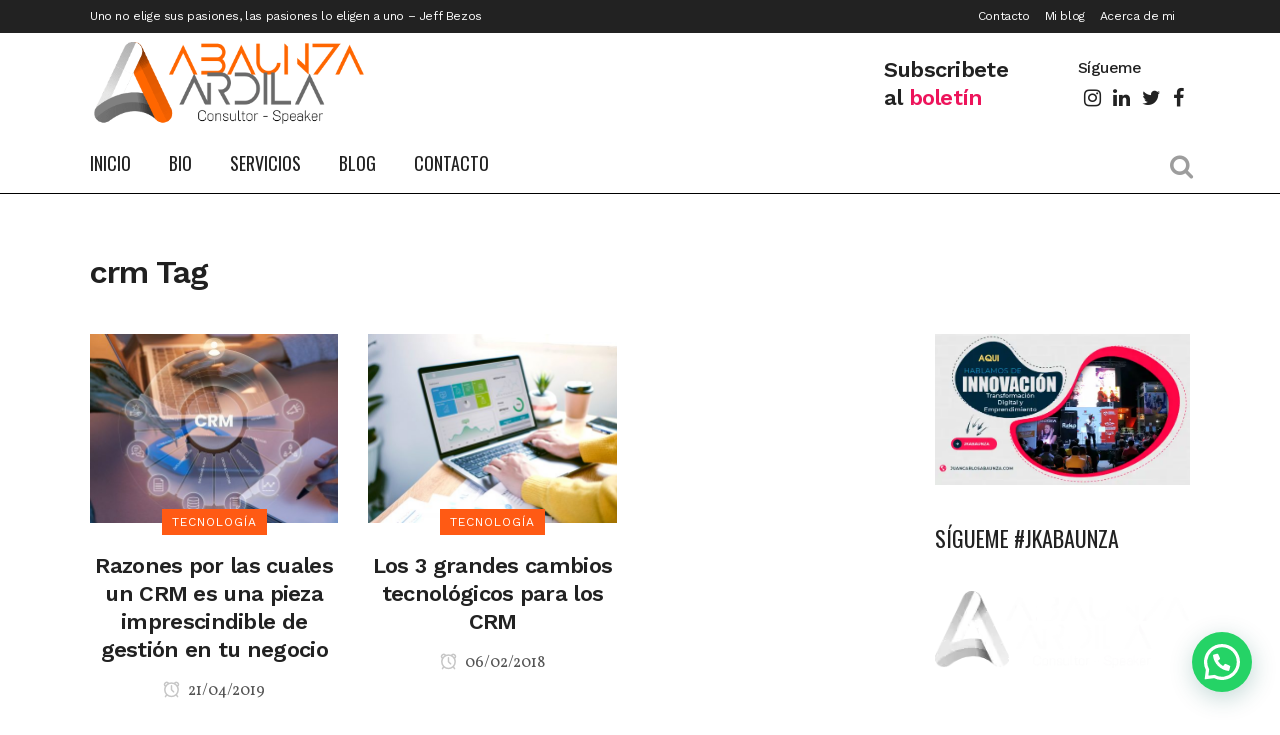

--- FILE ---
content_type: text/html; charset=utf-8
request_url: https://www.google.com/recaptcha/api2/anchor?ar=1&k=6LdP_JgUAAAAAJMq8wieIWmiMSS8Q-rj6SH0VC8H&co=aHR0cHM6Ly9qdWFuY2FybG9zYWJhdW56YS5jb206NDQz&hl=en&v=PoyoqOPhxBO7pBk68S4YbpHZ&size=invisible&anchor-ms=20000&execute-ms=30000&cb=tbwk41f3cpt6
body_size: 49231
content:
<!DOCTYPE HTML><html dir="ltr" lang="en"><head><meta http-equiv="Content-Type" content="text/html; charset=UTF-8">
<meta http-equiv="X-UA-Compatible" content="IE=edge">
<title>reCAPTCHA</title>
<style type="text/css">
/* cyrillic-ext */
@font-face {
  font-family: 'Roboto';
  font-style: normal;
  font-weight: 400;
  font-stretch: 100%;
  src: url(//fonts.gstatic.com/s/roboto/v48/KFO7CnqEu92Fr1ME7kSn66aGLdTylUAMa3GUBHMdazTgWw.woff2) format('woff2');
  unicode-range: U+0460-052F, U+1C80-1C8A, U+20B4, U+2DE0-2DFF, U+A640-A69F, U+FE2E-FE2F;
}
/* cyrillic */
@font-face {
  font-family: 'Roboto';
  font-style: normal;
  font-weight: 400;
  font-stretch: 100%;
  src: url(//fonts.gstatic.com/s/roboto/v48/KFO7CnqEu92Fr1ME7kSn66aGLdTylUAMa3iUBHMdazTgWw.woff2) format('woff2');
  unicode-range: U+0301, U+0400-045F, U+0490-0491, U+04B0-04B1, U+2116;
}
/* greek-ext */
@font-face {
  font-family: 'Roboto';
  font-style: normal;
  font-weight: 400;
  font-stretch: 100%;
  src: url(//fonts.gstatic.com/s/roboto/v48/KFO7CnqEu92Fr1ME7kSn66aGLdTylUAMa3CUBHMdazTgWw.woff2) format('woff2');
  unicode-range: U+1F00-1FFF;
}
/* greek */
@font-face {
  font-family: 'Roboto';
  font-style: normal;
  font-weight: 400;
  font-stretch: 100%;
  src: url(//fonts.gstatic.com/s/roboto/v48/KFO7CnqEu92Fr1ME7kSn66aGLdTylUAMa3-UBHMdazTgWw.woff2) format('woff2');
  unicode-range: U+0370-0377, U+037A-037F, U+0384-038A, U+038C, U+038E-03A1, U+03A3-03FF;
}
/* math */
@font-face {
  font-family: 'Roboto';
  font-style: normal;
  font-weight: 400;
  font-stretch: 100%;
  src: url(//fonts.gstatic.com/s/roboto/v48/KFO7CnqEu92Fr1ME7kSn66aGLdTylUAMawCUBHMdazTgWw.woff2) format('woff2');
  unicode-range: U+0302-0303, U+0305, U+0307-0308, U+0310, U+0312, U+0315, U+031A, U+0326-0327, U+032C, U+032F-0330, U+0332-0333, U+0338, U+033A, U+0346, U+034D, U+0391-03A1, U+03A3-03A9, U+03B1-03C9, U+03D1, U+03D5-03D6, U+03F0-03F1, U+03F4-03F5, U+2016-2017, U+2034-2038, U+203C, U+2040, U+2043, U+2047, U+2050, U+2057, U+205F, U+2070-2071, U+2074-208E, U+2090-209C, U+20D0-20DC, U+20E1, U+20E5-20EF, U+2100-2112, U+2114-2115, U+2117-2121, U+2123-214F, U+2190, U+2192, U+2194-21AE, U+21B0-21E5, U+21F1-21F2, U+21F4-2211, U+2213-2214, U+2216-22FF, U+2308-230B, U+2310, U+2319, U+231C-2321, U+2336-237A, U+237C, U+2395, U+239B-23B7, U+23D0, U+23DC-23E1, U+2474-2475, U+25AF, U+25B3, U+25B7, U+25BD, U+25C1, U+25CA, U+25CC, U+25FB, U+266D-266F, U+27C0-27FF, U+2900-2AFF, U+2B0E-2B11, U+2B30-2B4C, U+2BFE, U+3030, U+FF5B, U+FF5D, U+1D400-1D7FF, U+1EE00-1EEFF;
}
/* symbols */
@font-face {
  font-family: 'Roboto';
  font-style: normal;
  font-weight: 400;
  font-stretch: 100%;
  src: url(//fonts.gstatic.com/s/roboto/v48/KFO7CnqEu92Fr1ME7kSn66aGLdTylUAMaxKUBHMdazTgWw.woff2) format('woff2');
  unicode-range: U+0001-000C, U+000E-001F, U+007F-009F, U+20DD-20E0, U+20E2-20E4, U+2150-218F, U+2190, U+2192, U+2194-2199, U+21AF, U+21E6-21F0, U+21F3, U+2218-2219, U+2299, U+22C4-22C6, U+2300-243F, U+2440-244A, U+2460-24FF, U+25A0-27BF, U+2800-28FF, U+2921-2922, U+2981, U+29BF, U+29EB, U+2B00-2BFF, U+4DC0-4DFF, U+FFF9-FFFB, U+10140-1018E, U+10190-1019C, U+101A0, U+101D0-101FD, U+102E0-102FB, U+10E60-10E7E, U+1D2C0-1D2D3, U+1D2E0-1D37F, U+1F000-1F0FF, U+1F100-1F1AD, U+1F1E6-1F1FF, U+1F30D-1F30F, U+1F315, U+1F31C, U+1F31E, U+1F320-1F32C, U+1F336, U+1F378, U+1F37D, U+1F382, U+1F393-1F39F, U+1F3A7-1F3A8, U+1F3AC-1F3AF, U+1F3C2, U+1F3C4-1F3C6, U+1F3CA-1F3CE, U+1F3D4-1F3E0, U+1F3ED, U+1F3F1-1F3F3, U+1F3F5-1F3F7, U+1F408, U+1F415, U+1F41F, U+1F426, U+1F43F, U+1F441-1F442, U+1F444, U+1F446-1F449, U+1F44C-1F44E, U+1F453, U+1F46A, U+1F47D, U+1F4A3, U+1F4B0, U+1F4B3, U+1F4B9, U+1F4BB, U+1F4BF, U+1F4C8-1F4CB, U+1F4D6, U+1F4DA, U+1F4DF, U+1F4E3-1F4E6, U+1F4EA-1F4ED, U+1F4F7, U+1F4F9-1F4FB, U+1F4FD-1F4FE, U+1F503, U+1F507-1F50B, U+1F50D, U+1F512-1F513, U+1F53E-1F54A, U+1F54F-1F5FA, U+1F610, U+1F650-1F67F, U+1F687, U+1F68D, U+1F691, U+1F694, U+1F698, U+1F6AD, U+1F6B2, U+1F6B9-1F6BA, U+1F6BC, U+1F6C6-1F6CF, U+1F6D3-1F6D7, U+1F6E0-1F6EA, U+1F6F0-1F6F3, U+1F6F7-1F6FC, U+1F700-1F7FF, U+1F800-1F80B, U+1F810-1F847, U+1F850-1F859, U+1F860-1F887, U+1F890-1F8AD, U+1F8B0-1F8BB, U+1F8C0-1F8C1, U+1F900-1F90B, U+1F93B, U+1F946, U+1F984, U+1F996, U+1F9E9, U+1FA00-1FA6F, U+1FA70-1FA7C, U+1FA80-1FA89, U+1FA8F-1FAC6, U+1FACE-1FADC, U+1FADF-1FAE9, U+1FAF0-1FAF8, U+1FB00-1FBFF;
}
/* vietnamese */
@font-face {
  font-family: 'Roboto';
  font-style: normal;
  font-weight: 400;
  font-stretch: 100%;
  src: url(//fonts.gstatic.com/s/roboto/v48/KFO7CnqEu92Fr1ME7kSn66aGLdTylUAMa3OUBHMdazTgWw.woff2) format('woff2');
  unicode-range: U+0102-0103, U+0110-0111, U+0128-0129, U+0168-0169, U+01A0-01A1, U+01AF-01B0, U+0300-0301, U+0303-0304, U+0308-0309, U+0323, U+0329, U+1EA0-1EF9, U+20AB;
}
/* latin-ext */
@font-face {
  font-family: 'Roboto';
  font-style: normal;
  font-weight: 400;
  font-stretch: 100%;
  src: url(//fonts.gstatic.com/s/roboto/v48/KFO7CnqEu92Fr1ME7kSn66aGLdTylUAMa3KUBHMdazTgWw.woff2) format('woff2');
  unicode-range: U+0100-02BA, U+02BD-02C5, U+02C7-02CC, U+02CE-02D7, U+02DD-02FF, U+0304, U+0308, U+0329, U+1D00-1DBF, U+1E00-1E9F, U+1EF2-1EFF, U+2020, U+20A0-20AB, U+20AD-20C0, U+2113, U+2C60-2C7F, U+A720-A7FF;
}
/* latin */
@font-face {
  font-family: 'Roboto';
  font-style: normal;
  font-weight: 400;
  font-stretch: 100%;
  src: url(//fonts.gstatic.com/s/roboto/v48/KFO7CnqEu92Fr1ME7kSn66aGLdTylUAMa3yUBHMdazQ.woff2) format('woff2');
  unicode-range: U+0000-00FF, U+0131, U+0152-0153, U+02BB-02BC, U+02C6, U+02DA, U+02DC, U+0304, U+0308, U+0329, U+2000-206F, U+20AC, U+2122, U+2191, U+2193, U+2212, U+2215, U+FEFF, U+FFFD;
}
/* cyrillic-ext */
@font-face {
  font-family: 'Roboto';
  font-style: normal;
  font-weight: 500;
  font-stretch: 100%;
  src: url(//fonts.gstatic.com/s/roboto/v48/KFO7CnqEu92Fr1ME7kSn66aGLdTylUAMa3GUBHMdazTgWw.woff2) format('woff2');
  unicode-range: U+0460-052F, U+1C80-1C8A, U+20B4, U+2DE0-2DFF, U+A640-A69F, U+FE2E-FE2F;
}
/* cyrillic */
@font-face {
  font-family: 'Roboto';
  font-style: normal;
  font-weight: 500;
  font-stretch: 100%;
  src: url(//fonts.gstatic.com/s/roboto/v48/KFO7CnqEu92Fr1ME7kSn66aGLdTylUAMa3iUBHMdazTgWw.woff2) format('woff2');
  unicode-range: U+0301, U+0400-045F, U+0490-0491, U+04B0-04B1, U+2116;
}
/* greek-ext */
@font-face {
  font-family: 'Roboto';
  font-style: normal;
  font-weight: 500;
  font-stretch: 100%;
  src: url(//fonts.gstatic.com/s/roboto/v48/KFO7CnqEu92Fr1ME7kSn66aGLdTylUAMa3CUBHMdazTgWw.woff2) format('woff2');
  unicode-range: U+1F00-1FFF;
}
/* greek */
@font-face {
  font-family: 'Roboto';
  font-style: normal;
  font-weight: 500;
  font-stretch: 100%;
  src: url(//fonts.gstatic.com/s/roboto/v48/KFO7CnqEu92Fr1ME7kSn66aGLdTylUAMa3-UBHMdazTgWw.woff2) format('woff2');
  unicode-range: U+0370-0377, U+037A-037F, U+0384-038A, U+038C, U+038E-03A1, U+03A3-03FF;
}
/* math */
@font-face {
  font-family: 'Roboto';
  font-style: normal;
  font-weight: 500;
  font-stretch: 100%;
  src: url(//fonts.gstatic.com/s/roboto/v48/KFO7CnqEu92Fr1ME7kSn66aGLdTylUAMawCUBHMdazTgWw.woff2) format('woff2');
  unicode-range: U+0302-0303, U+0305, U+0307-0308, U+0310, U+0312, U+0315, U+031A, U+0326-0327, U+032C, U+032F-0330, U+0332-0333, U+0338, U+033A, U+0346, U+034D, U+0391-03A1, U+03A3-03A9, U+03B1-03C9, U+03D1, U+03D5-03D6, U+03F0-03F1, U+03F4-03F5, U+2016-2017, U+2034-2038, U+203C, U+2040, U+2043, U+2047, U+2050, U+2057, U+205F, U+2070-2071, U+2074-208E, U+2090-209C, U+20D0-20DC, U+20E1, U+20E5-20EF, U+2100-2112, U+2114-2115, U+2117-2121, U+2123-214F, U+2190, U+2192, U+2194-21AE, U+21B0-21E5, U+21F1-21F2, U+21F4-2211, U+2213-2214, U+2216-22FF, U+2308-230B, U+2310, U+2319, U+231C-2321, U+2336-237A, U+237C, U+2395, U+239B-23B7, U+23D0, U+23DC-23E1, U+2474-2475, U+25AF, U+25B3, U+25B7, U+25BD, U+25C1, U+25CA, U+25CC, U+25FB, U+266D-266F, U+27C0-27FF, U+2900-2AFF, U+2B0E-2B11, U+2B30-2B4C, U+2BFE, U+3030, U+FF5B, U+FF5D, U+1D400-1D7FF, U+1EE00-1EEFF;
}
/* symbols */
@font-face {
  font-family: 'Roboto';
  font-style: normal;
  font-weight: 500;
  font-stretch: 100%;
  src: url(//fonts.gstatic.com/s/roboto/v48/KFO7CnqEu92Fr1ME7kSn66aGLdTylUAMaxKUBHMdazTgWw.woff2) format('woff2');
  unicode-range: U+0001-000C, U+000E-001F, U+007F-009F, U+20DD-20E0, U+20E2-20E4, U+2150-218F, U+2190, U+2192, U+2194-2199, U+21AF, U+21E6-21F0, U+21F3, U+2218-2219, U+2299, U+22C4-22C6, U+2300-243F, U+2440-244A, U+2460-24FF, U+25A0-27BF, U+2800-28FF, U+2921-2922, U+2981, U+29BF, U+29EB, U+2B00-2BFF, U+4DC0-4DFF, U+FFF9-FFFB, U+10140-1018E, U+10190-1019C, U+101A0, U+101D0-101FD, U+102E0-102FB, U+10E60-10E7E, U+1D2C0-1D2D3, U+1D2E0-1D37F, U+1F000-1F0FF, U+1F100-1F1AD, U+1F1E6-1F1FF, U+1F30D-1F30F, U+1F315, U+1F31C, U+1F31E, U+1F320-1F32C, U+1F336, U+1F378, U+1F37D, U+1F382, U+1F393-1F39F, U+1F3A7-1F3A8, U+1F3AC-1F3AF, U+1F3C2, U+1F3C4-1F3C6, U+1F3CA-1F3CE, U+1F3D4-1F3E0, U+1F3ED, U+1F3F1-1F3F3, U+1F3F5-1F3F7, U+1F408, U+1F415, U+1F41F, U+1F426, U+1F43F, U+1F441-1F442, U+1F444, U+1F446-1F449, U+1F44C-1F44E, U+1F453, U+1F46A, U+1F47D, U+1F4A3, U+1F4B0, U+1F4B3, U+1F4B9, U+1F4BB, U+1F4BF, U+1F4C8-1F4CB, U+1F4D6, U+1F4DA, U+1F4DF, U+1F4E3-1F4E6, U+1F4EA-1F4ED, U+1F4F7, U+1F4F9-1F4FB, U+1F4FD-1F4FE, U+1F503, U+1F507-1F50B, U+1F50D, U+1F512-1F513, U+1F53E-1F54A, U+1F54F-1F5FA, U+1F610, U+1F650-1F67F, U+1F687, U+1F68D, U+1F691, U+1F694, U+1F698, U+1F6AD, U+1F6B2, U+1F6B9-1F6BA, U+1F6BC, U+1F6C6-1F6CF, U+1F6D3-1F6D7, U+1F6E0-1F6EA, U+1F6F0-1F6F3, U+1F6F7-1F6FC, U+1F700-1F7FF, U+1F800-1F80B, U+1F810-1F847, U+1F850-1F859, U+1F860-1F887, U+1F890-1F8AD, U+1F8B0-1F8BB, U+1F8C0-1F8C1, U+1F900-1F90B, U+1F93B, U+1F946, U+1F984, U+1F996, U+1F9E9, U+1FA00-1FA6F, U+1FA70-1FA7C, U+1FA80-1FA89, U+1FA8F-1FAC6, U+1FACE-1FADC, U+1FADF-1FAE9, U+1FAF0-1FAF8, U+1FB00-1FBFF;
}
/* vietnamese */
@font-face {
  font-family: 'Roboto';
  font-style: normal;
  font-weight: 500;
  font-stretch: 100%;
  src: url(//fonts.gstatic.com/s/roboto/v48/KFO7CnqEu92Fr1ME7kSn66aGLdTylUAMa3OUBHMdazTgWw.woff2) format('woff2');
  unicode-range: U+0102-0103, U+0110-0111, U+0128-0129, U+0168-0169, U+01A0-01A1, U+01AF-01B0, U+0300-0301, U+0303-0304, U+0308-0309, U+0323, U+0329, U+1EA0-1EF9, U+20AB;
}
/* latin-ext */
@font-face {
  font-family: 'Roboto';
  font-style: normal;
  font-weight: 500;
  font-stretch: 100%;
  src: url(//fonts.gstatic.com/s/roboto/v48/KFO7CnqEu92Fr1ME7kSn66aGLdTylUAMa3KUBHMdazTgWw.woff2) format('woff2');
  unicode-range: U+0100-02BA, U+02BD-02C5, U+02C7-02CC, U+02CE-02D7, U+02DD-02FF, U+0304, U+0308, U+0329, U+1D00-1DBF, U+1E00-1E9F, U+1EF2-1EFF, U+2020, U+20A0-20AB, U+20AD-20C0, U+2113, U+2C60-2C7F, U+A720-A7FF;
}
/* latin */
@font-face {
  font-family: 'Roboto';
  font-style: normal;
  font-weight: 500;
  font-stretch: 100%;
  src: url(//fonts.gstatic.com/s/roboto/v48/KFO7CnqEu92Fr1ME7kSn66aGLdTylUAMa3yUBHMdazQ.woff2) format('woff2');
  unicode-range: U+0000-00FF, U+0131, U+0152-0153, U+02BB-02BC, U+02C6, U+02DA, U+02DC, U+0304, U+0308, U+0329, U+2000-206F, U+20AC, U+2122, U+2191, U+2193, U+2212, U+2215, U+FEFF, U+FFFD;
}
/* cyrillic-ext */
@font-face {
  font-family: 'Roboto';
  font-style: normal;
  font-weight: 900;
  font-stretch: 100%;
  src: url(//fonts.gstatic.com/s/roboto/v48/KFO7CnqEu92Fr1ME7kSn66aGLdTylUAMa3GUBHMdazTgWw.woff2) format('woff2');
  unicode-range: U+0460-052F, U+1C80-1C8A, U+20B4, U+2DE0-2DFF, U+A640-A69F, U+FE2E-FE2F;
}
/* cyrillic */
@font-face {
  font-family: 'Roboto';
  font-style: normal;
  font-weight: 900;
  font-stretch: 100%;
  src: url(//fonts.gstatic.com/s/roboto/v48/KFO7CnqEu92Fr1ME7kSn66aGLdTylUAMa3iUBHMdazTgWw.woff2) format('woff2');
  unicode-range: U+0301, U+0400-045F, U+0490-0491, U+04B0-04B1, U+2116;
}
/* greek-ext */
@font-face {
  font-family: 'Roboto';
  font-style: normal;
  font-weight: 900;
  font-stretch: 100%;
  src: url(//fonts.gstatic.com/s/roboto/v48/KFO7CnqEu92Fr1ME7kSn66aGLdTylUAMa3CUBHMdazTgWw.woff2) format('woff2');
  unicode-range: U+1F00-1FFF;
}
/* greek */
@font-face {
  font-family: 'Roboto';
  font-style: normal;
  font-weight: 900;
  font-stretch: 100%;
  src: url(//fonts.gstatic.com/s/roboto/v48/KFO7CnqEu92Fr1ME7kSn66aGLdTylUAMa3-UBHMdazTgWw.woff2) format('woff2');
  unicode-range: U+0370-0377, U+037A-037F, U+0384-038A, U+038C, U+038E-03A1, U+03A3-03FF;
}
/* math */
@font-face {
  font-family: 'Roboto';
  font-style: normal;
  font-weight: 900;
  font-stretch: 100%;
  src: url(//fonts.gstatic.com/s/roboto/v48/KFO7CnqEu92Fr1ME7kSn66aGLdTylUAMawCUBHMdazTgWw.woff2) format('woff2');
  unicode-range: U+0302-0303, U+0305, U+0307-0308, U+0310, U+0312, U+0315, U+031A, U+0326-0327, U+032C, U+032F-0330, U+0332-0333, U+0338, U+033A, U+0346, U+034D, U+0391-03A1, U+03A3-03A9, U+03B1-03C9, U+03D1, U+03D5-03D6, U+03F0-03F1, U+03F4-03F5, U+2016-2017, U+2034-2038, U+203C, U+2040, U+2043, U+2047, U+2050, U+2057, U+205F, U+2070-2071, U+2074-208E, U+2090-209C, U+20D0-20DC, U+20E1, U+20E5-20EF, U+2100-2112, U+2114-2115, U+2117-2121, U+2123-214F, U+2190, U+2192, U+2194-21AE, U+21B0-21E5, U+21F1-21F2, U+21F4-2211, U+2213-2214, U+2216-22FF, U+2308-230B, U+2310, U+2319, U+231C-2321, U+2336-237A, U+237C, U+2395, U+239B-23B7, U+23D0, U+23DC-23E1, U+2474-2475, U+25AF, U+25B3, U+25B7, U+25BD, U+25C1, U+25CA, U+25CC, U+25FB, U+266D-266F, U+27C0-27FF, U+2900-2AFF, U+2B0E-2B11, U+2B30-2B4C, U+2BFE, U+3030, U+FF5B, U+FF5D, U+1D400-1D7FF, U+1EE00-1EEFF;
}
/* symbols */
@font-face {
  font-family: 'Roboto';
  font-style: normal;
  font-weight: 900;
  font-stretch: 100%;
  src: url(//fonts.gstatic.com/s/roboto/v48/KFO7CnqEu92Fr1ME7kSn66aGLdTylUAMaxKUBHMdazTgWw.woff2) format('woff2');
  unicode-range: U+0001-000C, U+000E-001F, U+007F-009F, U+20DD-20E0, U+20E2-20E4, U+2150-218F, U+2190, U+2192, U+2194-2199, U+21AF, U+21E6-21F0, U+21F3, U+2218-2219, U+2299, U+22C4-22C6, U+2300-243F, U+2440-244A, U+2460-24FF, U+25A0-27BF, U+2800-28FF, U+2921-2922, U+2981, U+29BF, U+29EB, U+2B00-2BFF, U+4DC0-4DFF, U+FFF9-FFFB, U+10140-1018E, U+10190-1019C, U+101A0, U+101D0-101FD, U+102E0-102FB, U+10E60-10E7E, U+1D2C0-1D2D3, U+1D2E0-1D37F, U+1F000-1F0FF, U+1F100-1F1AD, U+1F1E6-1F1FF, U+1F30D-1F30F, U+1F315, U+1F31C, U+1F31E, U+1F320-1F32C, U+1F336, U+1F378, U+1F37D, U+1F382, U+1F393-1F39F, U+1F3A7-1F3A8, U+1F3AC-1F3AF, U+1F3C2, U+1F3C4-1F3C6, U+1F3CA-1F3CE, U+1F3D4-1F3E0, U+1F3ED, U+1F3F1-1F3F3, U+1F3F5-1F3F7, U+1F408, U+1F415, U+1F41F, U+1F426, U+1F43F, U+1F441-1F442, U+1F444, U+1F446-1F449, U+1F44C-1F44E, U+1F453, U+1F46A, U+1F47D, U+1F4A3, U+1F4B0, U+1F4B3, U+1F4B9, U+1F4BB, U+1F4BF, U+1F4C8-1F4CB, U+1F4D6, U+1F4DA, U+1F4DF, U+1F4E3-1F4E6, U+1F4EA-1F4ED, U+1F4F7, U+1F4F9-1F4FB, U+1F4FD-1F4FE, U+1F503, U+1F507-1F50B, U+1F50D, U+1F512-1F513, U+1F53E-1F54A, U+1F54F-1F5FA, U+1F610, U+1F650-1F67F, U+1F687, U+1F68D, U+1F691, U+1F694, U+1F698, U+1F6AD, U+1F6B2, U+1F6B9-1F6BA, U+1F6BC, U+1F6C6-1F6CF, U+1F6D3-1F6D7, U+1F6E0-1F6EA, U+1F6F0-1F6F3, U+1F6F7-1F6FC, U+1F700-1F7FF, U+1F800-1F80B, U+1F810-1F847, U+1F850-1F859, U+1F860-1F887, U+1F890-1F8AD, U+1F8B0-1F8BB, U+1F8C0-1F8C1, U+1F900-1F90B, U+1F93B, U+1F946, U+1F984, U+1F996, U+1F9E9, U+1FA00-1FA6F, U+1FA70-1FA7C, U+1FA80-1FA89, U+1FA8F-1FAC6, U+1FACE-1FADC, U+1FADF-1FAE9, U+1FAF0-1FAF8, U+1FB00-1FBFF;
}
/* vietnamese */
@font-face {
  font-family: 'Roboto';
  font-style: normal;
  font-weight: 900;
  font-stretch: 100%;
  src: url(//fonts.gstatic.com/s/roboto/v48/KFO7CnqEu92Fr1ME7kSn66aGLdTylUAMa3OUBHMdazTgWw.woff2) format('woff2');
  unicode-range: U+0102-0103, U+0110-0111, U+0128-0129, U+0168-0169, U+01A0-01A1, U+01AF-01B0, U+0300-0301, U+0303-0304, U+0308-0309, U+0323, U+0329, U+1EA0-1EF9, U+20AB;
}
/* latin-ext */
@font-face {
  font-family: 'Roboto';
  font-style: normal;
  font-weight: 900;
  font-stretch: 100%;
  src: url(//fonts.gstatic.com/s/roboto/v48/KFO7CnqEu92Fr1ME7kSn66aGLdTylUAMa3KUBHMdazTgWw.woff2) format('woff2');
  unicode-range: U+0100-02BA, U+02BD-02C5, U+02C7-02CC, U+02CE-02D7, U+02DD-02FF, U+0304, U+0308, U+0329, U+1D00-1DBF, U+1E00-1E9F, U+1EF2-1EFF, U+2020, U+20A0-20AB, U+20AD-20C0, U+2113, U+2C60-2C7F, U+A720-A7FF;
}
/* latin */
@font-face {
  font-family: 'Roboto';
  font-style: normal;
  font-weight: 900;
  font-stretch: 100%;
  src: url(//fonts.gstatic.com/s/roboto/v48/KFO7CnqEu92Fr1ME7kSn66aGLdTylUAMa3yUBHMdazQ.woff2) format('woff2');
  unicode-range: U+0000-00FF, U+0131, U+0152-0153, U+02BB-02BC, U+02C6, U+02DA, U+02DC, U+0304, U+0308, U+0329, U+2000-206F, U+20AC, U+2122, U+2191, U+2193, U+2212, U+2215, U+FEFF, U+FFFD;
}

</style>
<link rel="stylesheet" type="text/css" href="https://www.gstatic.com/recaptcha/releases/PoyoqOPhxBO7pBk68S4YbpHZ/styles__ltr.css">
<script nonce="seORLBqDvvpfCtMUnAzGkw" type="text/javascript">window['__recaptcha_api'] = 'https://www.google.com/recaptcha/api2/';</script>
<script type="text/javascript" src="https://www.gstatic.com/recaptcha/releases/PoyoqOPhxBO7pBk68S4YbpHZ/recaptcha__en.js" nonce="seORLBqDvvpfCtMUnAzGkw">
      
    </script></head>
<body><div id="rc-anchor-alert" class="rc-anchor-alert"></div>
<input type="hidden" id="recaptcha-token" value="[base64]">
<script type="text/javascript" nonce="seORLBqDvvpfCtMUnAzGkw">
      recaptcha.anchor.Main.init("[\x22ainput\x22,[\x22bgdata\x22,\x22\x22,\[base64]/[base64]/MjU1Ong/[base64]/[base64]/[base64]/[base64]/[base64]/[base64]/[base64]/[base64]/[base64]/[base64]/[base64]/[base64]/[base64]/[base64]/[base64]\\u003d\x22,\[base64]\x22,\x22wrrDvMOZbylBwrw/w55GSMKSB8OfZsOiZW51XsKVCSvDm8Odd8K0fCdlwo/DjMOLw5XDo8KsOGUcw5YiJgXDoEvDt8OLA8KXwoTDhTvDucOZw7V2w4QtwrxGwodYw7DCggZTw50aTS5kwpbDpMKww6PCtcKYwo7Dg8KKw5QZWWgAX8KVw78cfld6ORBFOW/DvMKywoU4GsKrw48TU8KEV3HCuQDDu8KjwoHDp1Ynw5vCowFQGsKJw5nDsmU9FcOkam3DusKYw5nDt8K3DcOtZcOPwqnChwTDpBRyBj3DkMKUF8KgwpfCtlLDh8K1w5xYw6bCkWbCvEHChcOxb8OVw6kcZMOCw7bDjMOJw4JhwoLDuWbCiCpxRDcJC3ckc8OVeF/Cpz7DpsOEwrbDn8Ojw4AXw7DCvjFQwr5SwojDksKAZC05BMKtScO0XMOdwrfDvcOew6vCnFfDlgN0GsOsAMKdVcKAHcO6w5HDhX00wozCk25Zwo8ow6MMw4/DgcKywpnDgU/ConrDmMObOQDDsD/CkMOAB2B2w5New4HDs8Ogw5RGEjbCg8OYFnBpDU8dFcOvwrtowo58IBVKw7dSworClMOVw5XDhcOmwq9oTsK/w5RRw57DjMOAw65HbcOrSAvDvMOWwod5AMKBw6TCvMOKbcKXw512w6hdw4tvwoTDj8KKw446w4TCqUXDjkgcw5TDuk3ChCx/WE7CuGHDhcOww7zCqXvCvMKtw5HCq3nDtMO5dcOHw5HCjMOjXRd+woDDs8OxQEjDj21ow7nDijYYwqAqAWnDuiFew6keLC3DpBnDgFfCs1FKFkEcP8Onw41SMcKLDSLDmcObwo3DocOXUMOsacKPwqnDnSrDicOSdWQNw4vDry7DocK/DMOeI8Oiw7LDpMKIL8KKw6nCu8OZccOHw4XCi8KOwoTCmcOPQyJnw5TDmgrDhMKQw5xUSMK8w5NYXsOgH8OTLQbCqsOiFsOybsO/wpgqXcKGwqXDtXR2wrAHEj83CsOuXw7CskMEPsO5XMOow6fDmTfCkn7Dr3kQw6fCnnk8wpfCij56AwnDpMOew4A0w5NlHRPCkWJ4wr/CrnYaFnzDl8O9w4bDhj9FXcKaw5U5w7XChcKVwrHDgMOMMcKKwoIGKsOIU8KYYMOgB2omwpbCocK5PsKCeQdPNMOaBDnDuMOLw40vaQPDk1nCrzbCpsOvw6nDpxnCshTCrcOWwqsFw5hBwrUdwrLCpMKtwqLCqyJVw4ldfn3DpMKBwp5lU24ZdF13VG/DicKwTSAuPxpAXcOlLsOcN8KPaR/CocOZKwDDg8K1O8KTw4/DkAZ5Ki0CwqgvR8OnwrzCsjN6AsKGdjDDjMO6wqNFw703EMOHASrDkwbChiwsw70rw5/DpcKMw4XCp2wBLn5gQMOCOcObO8Olw4PDoTlAwp7ChsOveREtZcOwccOGwobDscOCMgfDpcKSw6Agw5AjVTjDpMKpcx/Crkpkw57CisKTWcK5wp7CrXsAw5LDvsKIGsOJF8OGwoAnIl3Cgx04aVhIwqfCszQTLcKew5LCijfDjsOHwqIXER3CuF7ClcOnwpx/NkR4woUEUWrCrRHCrsOtdyUAwoTDniw9YW4GaUwwbwzDpTNzw4E/w5ZDMcKWw6dmbMOLesO7w5NOw7gSUDROw6PDtmtOw6lHKMOrw6MQwr/DgF7CmTssaMOzw55nwpRjWMKVwoXDkwTDowTDl8K4w7nDrHNAGgB0wp/Dny8Dw4PCty/CqH7CuG9+woNwdcKww64XwocFw7IfJMKLw6bCtsK1w7ZmeE7DoMOCI3wgX8KuWcOOAS3DjcKkCsKjBgpBIcKue0/[base64]/c8OdE8OGMAPCqnQyPcObGiLChX/DkWorwqlIWnLDjANow6wHRQLDjHDDqMKpeiLDiGTDiljDr8O7H3kiMmwQwoREwr4FwrUibzAHw6nCnMKcw5XDoxMmwpAVwpXDsMOcw4oiw5jDhcONR1EpwqB7Umd0wpnCgml6XsO8wrfCiHNObH/[base64]/[base64]/[base64]/wpHCpMKTwo9tNMKgeMOHPAzCh8K1MHAXwpF1Dn8Vd2PCtMKQwpAhR3JUPcK7woPCtn/DrMOEw711w59uwrrDqsKnJH8ZcsOBBUnCgh/DksO0w6hwCVPCmcK1ckXDkMKEw7EXw4ZTwot2FVvDiMOhDMKlR8KMd1hJwpTDhXJBAz7Cs3JMBMKODBp0wqDCscKfRjTCksKkY8KVw6LCj8OHK8KhwqI/[base64]/Ckk48cMK5GMKsKsOWwojCi04fZ8K5wq7DrMOQN2dHw7TDisO+wptubcOqw5PCkhEeSVXDqgzDicOpw4kvwozDsMKlwqfCmTbDv13CnSzDjcOJw61lwrVtfMKzwqBBRgEecMKYCFNyD8KGwqdkw5TCmi3Dv3TDvnPDoMOvwrXCrn/CtcKIwoTDlXrDhcOuw57CiQUWw5Mnw4Flw44KVF0nOcKww4kDwrnDh8OgwpbDt8KMPjLCq8KbSxUQccKcd8KLVMK3woRRPsOYwoYcCD/Do8OUwoLCmG50wqjDrTTDmCjCuzQxCFZuw6jCnEfChMKIe8ODwo8lKMKoM8KXwrfCjkUnZkoqCMKTw5sEwp9Jw65Ww47DvBrCosOUw4IHw7zCtXYaw7cwUMOEZHfCrsK4woLCmBHCicO8wq7DpgAmwoZNwpROwrJxw5JaN8OwLxrDph3CocKXfEXCksOuwq/ChsKvSBZ4w6nDsSBgfwjDvGPDmnYrw51YwpXDi8OSGjARwrgUPcOURQzCsG97UMKTwpfDoRHCrsKCwq8NfjPCiE8qAlfCqgEnw67ChzR/w67CuMKDZU7CucO3w5/CszAkVH9hwppfLTTCjDICwovDlsK1wrHDjRHDtMO2VWjCmXLCq0wpMjg/w64iX8OjIMK6w5LDmUvDtWnDkENaWGQSwpkRK8KQwotRw5YcRVNjNcO9WEPCocOhR0FCwqXDumXCmG/[base64]/DgUg3wobDjMOtw4/Dqm3DrcKuBVMRCsKrw6TDsmZQwqPDscO+wqbDmsKjPj7Cp01CewVBaw3DhCvCrmrDkX0FwqUJwrnCuMOAQVsFw5PDhcOzw5coUVvDrcKZV8OxD8OKQsKbwoFIVR87w4AXw6XCmVrCocKlMsOVwr7CqcKrw5LDnRVLa18uw6RbJsKzw6ouJSzCoSHCtsO3w7vCocK3w7/CvcOhMz/DjcOjwrPCqnDClMOuJFbCkcOIwqrDkFLCuw0Dw4xAw5PCtMOnHWNhNSTCssKYw6DDhMKrU8K+CsOgKsOyJsKcOMOfCh3CmlcFNMK7wqHDqsKywozCo3s3C8KbwrrDq8ObSAwvwqbDuMOiYWDCtiseaAzDmS98a8OFWDTDtAgnQXzCjcKABDLCshkqwpBqPMONbcKAw5/DncOKwoZrwp/CvhLClcKBwp3CkmgLw6/Do8KOw4gAw60nP8OVwpUJK8O2FVE5wovDhMKCw6xkw5I3wpDDiMKdWMOuFMO0EsK8AMKfw6o9OhPDjX/[base64]/[base64]/DpC1Cwp9gwrjDkcK7w4wLwq0IH8OHODRYw47CvMOww6PDuE1Lw5s/w4HCpsO8w4VIaEfCucK+WcOBw4QUw6bCjcKUTcKaGU5Pwr89I2k9w6jDoknDq0fDkMKRw5ZtdGnDk8OfGsOQwrxwImfDu8KqJMKww6LCuMOdcMKsNBBdR8OnEBIPw6zCqsKBFMK0w5QOLMOpBhIVF3t0wo0dQcKmwqHDjVvCrCLCuw0IwqrDpsOhw4TCncKpWsKeYi5/[base64]/w7g9e2DDmgvDvMKTLsOwwovDrhppSWvCpCTDrmvDocOTFsKbw7bDgCTCsQnDkMOYbkIcVcODDsKVQVcVVhZ9wpLCgFATw7HCpMK/w640w4bCosOWw4ctKghDLcKbwq7DtzFYMMOHaQoxLD4Qwow0DsKNw7HDuj94JklDX8O/wqkOwqJBwpbCksKXwqMlFcOmNcO8EC/DscKUw71cZsKzCj9/IMO/dSvCrQoKw78iH8O0HcOgwrJoYXM9YsKaCijDvh4+cyXCjFfClR5xRMOFw5DCqcKLVCRqwoUTw6VKw6N/WhUbwoMWworCsgzDs8KqJ0ZsTMO/FBN1w5IfRGE6CSYDNQoEFsOlRsOtasOyLgbCoxbDgEpfwowgEC8MwpPDq8KPwpfDt8KYZmrDmjxMwr1Xw7pKT8Kie0PDlHJ8b8O6JMKnw7bDsMKsRXULGsO/MmVcw43CvkUbJXoTSV1Qb2NpdsKiZMKJw7URBcONC8KeJ8KjGcOgNMONJsO9J8Odw60owoQYUsKqw6VCST5AGVJhEMKaZhF4DltMwqPDlsO6w6o8w454w747wodlMAJ+aFnDr8KZw6obGGrDisOmWMKjw6TDm8OPQcK4YgTDk0HCsiYqwrTCgcKHdi/DlcKEZcKfw503w63DshJMwrZVDTkLwq7DrE/Cu8OYTsOpw4/[base64]/ClcKfQsKhG8KIcsOzEcOVbcOuQzEHN8KPw7oLw5nCr8OFwrxVJUTDtsOxw6PCqS16GhM+wqrCs2I1w5XDs2LCtMKGw7oFPC/DqsK/Oy7DusOfU2XClgnCh3tsc8K3w63CpcKlw499ccK7VsK/wp9mw7nCjGIGZMOTb8K+eEU9wqbDr2wXw5YQV8K+AcO4P2vCqRABDMKXwpzCrhrDuMO4B8OuOlMzHCEWwrJWdxzDqHVow5DDr1zDgGdSMnXDmS/DhcOcwps8w5rDrMKwDsOIRDphX8OowrUTNFrDt8KoOsKOwonCvw5MFMKcw7E8Q8Kcw4MDUgdswqtsw4bDqxVNQsOIwqHDqMO3dMOzw5dwwoM3wrklw5QhGitTw5TCmsOLUXTChQoUC8OqKsOpbcKtw7AOVwXDh8OGwp/[base64]/CosOTw755woHCjyVoworDrz/Ck8KRJFHCpEPDssKPDsO8PAk7w7YJw4Z/fmrDnS5cwq4qw4tPNHQOK8ODAMO1S8KBMcO2w6NxworDicOqFyPCliJGw5Q2CcKvwpLDv11rXlnDsgbDnXRgw7LDli8idsOyGzvCgzDDsDpVP23DpsOSw4pWcMKtB8K3wox4wp8jwos+KnpwwqDDlcKSwqbClzh/wpvDn3cgD0FUK8OdwqrCuEXComhuw6/Dr0ZWGGZ5HsO7JizDkcKgwrnCgMK2SXzCo2JUPMKEw58cWHrCrsOywoNPLRUwYMOQw6rDtQDDkMOZwrsnUB3CkGRTw65YwqAfA8OnNjPDgGfDscKjwpglw4FNGQvCr8K2ZGDDp8O/w5fCnMK7RzhgCcKrwo7Do0g1W00UwqQSOk3DiEfCgSBbTMOkw7MIw5zCqGzDrVnCuj3Dj3PCkijDisKZfMK6XgsZw6ALJTZPwogFw44UN8KjGyMIZ38VBRkJwp3Dl0TDqR3Cg8O+w549woMMw6/Dg8KLw602SsOowqvCocOXOAjCq0TDj8K3wrYYwr4uw7lsDnzCpDNTw4UpLDvCrsOqNMOMdF/Dq1gKNsOwwrMbdzwnRsKFwpXCgWEyw5XCjcK4w6nCn8OFPwQFQcOJwr7DocKCGj7DkMK/w6XClHHCh8ODwr7CvcOywoNKKgPCisKZXsKndTHCq8KLwrvCsysKwrvCmFAFwqLClgd0wqPCm8KlwrJaw5E3wojDk8KjasOvw4TDtAMjw7M2wqs4w6DDpsK5w54pw5AwOMK7agrDhnPDhMOsw5A9w6w+w6Ijw5UKUR1VFsKVA8KGwp8iFUHDtA/DisOLTF0DIMK2F1RYw51rw5nDp8Onw6nCscKtFsK3WMO/fVHDt8KgD8K+w5LDn8KBHMOLw6vCiQXCo3LDpQjCsDU3B8OoF8OiST7DnMKAOWEFw5/Cox/[base64]/DpRwpDn86cmDClQVwQCVgGlZXUcK0bXDDjcOUc8KhwpvDg8O/emkTFiPCrMOEJsKUw5vDjR7CoFPDgMKMwozCkXELCcOCworDkXrCvFLDucKAwrbDtMKZMBZWZi7DgnA9SxQFA8Okw6nCtVgPT3R8DQ/Dv8KIaMOPX8OYLMKEH8OpwqtiMwXCj8OKDEDDmcK7w6ETOcOrw4Zwwq3CrlNcwqzDhmAaJ8K/XMO9ecOIRGbDt1XDvSZTwonDrQvCtn00HUTDicKKN8KGdTnDpmpcNMODwpddLRrCq3JUw5dHwrrCs8O0w5dXSGLChzXCuyQvw63DnTdiwpHClUlgwq3Coh06w7nCgzomwqMJw5c3wp4Ww5N/w5E+LcKKwrXDok7DocOLM8KVaMKpwqLCigxCVDclQsKew47DncOFA8KGwrFTwp8ECT9EwofCuAQdw7fDjythw7fDn29Fw4Uqw5jDoycDwrssw4TCs8OacF/DsChsesO1Y8K1wpjCvcOuRgMOFMOCw67Cjg/DoMK4w7fDlsOOV8KyGzM5WwAKw5jDoFNrw4PDu8Kmwrdqwq09wrbCqD/Co8KLWMK3wodUdzMgBMOyw6kjw57CpMOxwqJqC8KRNcO1QHDDjsOWw7zDuw3CvcOOTsKuLMO2N2txexIhwphxw6Vow6LCphXCpwt1EcOceGvDtmkiBsOFw6/Cl1cxwqLCihhDRkvCnXDDnzRKw4l4FcODMjx/[base64]/CsSrDnmxtYi4Pw4TDrMOGRl/DngR5LQlgU8ONwrTDsXJvw4Alw5dyw4Zhwp7Co8KMcA/DncKewokWwpXDtVEow79WXnQrQxjDu3PDoQUQw450a8KxOCMSw4nCicOTwrXDjikrLsO5w58QRG8Yw7vCssK0wobDrMO4w6rCs8O7w5HDh8KTdW1Pwq3Diml/OFbDu8OeLsK+w4LDtcOMwrh4w5LDvcOvwp/CkcKXXX3CoQQsw4jCrSbDsVjDkMOJwqc2esKOTcKWcFfChikWw4zCm8OAw6R8w6fDoMKtwp/Ds0RKKsOPwrfCn8Kdw7taccOudUjCjsOGDSzDhsKLacKbRllmB1hew40dYGdBbMO9S8KZw4PChMKAw7AwScKlb8K/GANNbsKiwonDsEbDq1rDrWzCpk8zHsKkRMKNw65Bw6h6w6xzbnrCksKedCHDu8KGTMKnw7tjw65JLcKuw7HDrcKPwqLDllLDqsKcw6PCl8KOXlnCsE4bfMOjwpfDqsKBw4N9DSlkJz7Cjnpmwp3CqR8Rw5fCk8Kyw4zCsMOdw7DDkHfDs8Klw6XCoG/DqFbCjsKSJjR7wpl6dzPCrsOPw6LCkGPCmUPDqsK4Lj16wqIMw6w8QyI9dk4hfmAEVsKNAcOiIsKZwqbCgTfCt8KPw7dNcj1zNnXCsnAlw6vCssOqw7rCoUZzwpXCqBN5w5XDmgN6w6InW8KHwq94IcK0w7QsZCULw6fCoGl0N24secOPw5t6QBYOOsKeUxTDkcKuLX/CvsKBAMOjDV7DicKuw71iB8K7w6Z1wojDgFB7w7zCn0nDlU3Cs8Kiw5jClg5LC8KYw6oSdj/Ct8KpVDcdw6xNA8KFSGA9CMKhw55jYMKPwpzDmH/CsMO9wqA2wr4gKMOBw7E4fl03Rzl9w4s8OSfDnHhUwonDh8OUc35zMcKRKcKQSSpRwqTCgk5dcxFJPcKgwq3DqBA5w7Fhw7JoR3nCk3fDrsK8NMKOw4fCgMOjw4XCgcOnEx7CtMKVFzTCg8O3wp9CwpHDmMKMwp1/[base64]/DmHEIL8OTwpLCisOVw5vDqsOfw5Jvw5vDocKZwo8Iw7/[base64]/CvD/DuhbCmBjDmF0pwp/DiMKLOnFKw60BesO4wq4wY8ObbkpccsObA8OVG8OwwrPCpEzCilYsJ8ORPwrCisKiwoLDh015wqlbPMOTEcOkw7XDpjBzw4XDol9Uw4DCqMKyw6rDgcOawr3Cj3zDui9/w7/[base64]/CpMO0wpTDiRbDoMKcw4TCmxwGwonCmjHCkMKSAyVOJSLDgMKPcAnDhsOQw6UQw4XDjWY0w7Qvw4XDllbClMOAw47ClMObJsOnDcOAKsO8K8OGw7Vbc8Ksw7fDgzI4DMO8bcOeVsOnG8OlOynCnMKowqEIViLCpQPDu8KSw6jCqwZQwqgOw5fCmRDCu0MFwp/Dn8KVwqnDrm1hwqhxBMKwbMO+wpAHD8KZEHZcw4zCv0bCicK0w5JqcMKgO3xnwoM0wolQIDjDkHBBw5Y9wpdsw7HCqS7CllNjworDgQsDVW/CkV5dw7bCsEjDv3TDlsKqX0sQw4TCnjPDhzzDvcKMw5nCh8Kcw5xBwrJwP2HDhk1iw7LCosKCBsKgwo7ChsOjwpc4GsOKNMK/wqZiw6M6SQUDWQzDnMOgw6zDpkPCoWvDtHLDvEcOeg45RwHCvcKlSF4Ew7fCv8KqwpZ4PMO1wo4KUW7CiBgzw7HCvMOOw6TCpnU9YQ3CrFNiw7MrBMOfwpPCqzfDkMOew4UAwqNCwr5two8iwrnCpcKgw57CoMO8BcKYw6V3wpHCtgwIXsOXIMK1wqHDs8K/wozCgcK4SMK6wq3CuSUQw6B6wr9WJQjDo3LCh0ZEXRsww7lnYcOnH8Kkw5ZYLMKCFMOJShQMw7zCjcK9w4PDg2/DqkzDsWhvwrNJwpxEw73CvDZKwo3CvSg/[base64]/CriXCoMKZIcKARnvCsXoZwo1Gw7TCsWRhw7owSDfChMKkwq1awqvCscOlPlIBwoPCscKPw55/ccOLw7Nfw5rDg8O/wrY5woVbw5zCgMKOXyrDpCXCmsOiSXxWw4RpK1fDssK0cMKKw4l1w41Aw6HDlcKuwo9LwqnCrsOvw6fCk29/[base64]/Dl0pyMMKXb8Krw4jCoD/DncOJeMODf1/Ct8K8fcOHw6ovAXoIM8OAZsOFw4XDpMK2wok3XsKTW8O8wrZVw4zDj8KzHmzDs04zwohpVHRtw5zCizjCo8KTOmxrwosES0nDhcOpwoHCs8O7wrPCgsKhwoXDmxM/w6LCoEjCusKQwqkWHw/[base64]/CmsKpw7gLNVEewq7CjcOZN1BLEMKLw5UFw4RqWiRgRcKLwoQ8O3xAQhQKwr1+YMOMw75ywpAyw4bCjcKww45tY8O2T2jDlMO4w77CscKLw4BuI8OMc8Onw6zCpxltJcKKw5HDt8KHwroBwo/Dgnw1f8Kie24PF8O0w40fB8OrS8OTHGrCinBZGcK9VCnChsOZCSnCs8KFw7rDmcKpC8OQwpfDuVrCscO8w4DDoQvDp3fCicOyNsKawpk/[base64]/DucKswoHCrcOQwocNRsOiSMOeSMKTN23CoMK1Bxl9wqzDuW9lwqg/KT4kHBwLw7HCiMOVwpDDgsKZwpZUw6M1axELwqZXKE/Cs8Ouwo/Cn8OLwqDDoVrDr0AwwoHCusOTAMOrRg3DuAvDvk/[base64]/DvMKbw4fCs8KnwqI2w4pdwpjDj8KHR1rCrcKQJx8lw4oyOGUVw6LDvgjDiXvDicOmw5AORX3CuTNpw5TDrgLDtMKwNsK1fcKtfwPChsKAD3TDhlZpeMKwSMKnw64/w50dAR9+woxlwqtuRsOsTcO6w5V0TMKuw4PCusO5fgEFw6E2w57CqnEkw7HCrsOyTmzDosKZwp04PcOfT8K/wqvDscKNIsOqFX91wqoQfcKRIcOwwonDkyZSw5trGz8awqPDocKqccOhwr5WwofCtcO/w5nDmAJUEMOzYMOnC0LDuHnDqcKTwpDDr8KAw63DnsK9By1bwp5EF3Z+X8K6cTrCpcKmU8KyUcOYw7bCrn3CmjZ2woknw51swo/CqlRsM8KNwqzDh2Ybw7VdAMKlwq/CicO/w7VnPcK7PiNTwqTDu8OFVsKgasOYJMKswp4Vw5bDlnZ4woR1DioGw4rDu8OswrDCmWlOWsOUw7PCrMKLY8OMQsO4WTohw7lKw5/Cl8KFw6LCgsOqA8OewptJwooPQMK/[base64]/[base64]/w5FfwoPCicOpwp3DkRnDgcKyw59QOMKyMsKtV8KLU0vDsMO2bRVsXAcZw49NwqrDpcOAw5kUw5zCmkIhw4nCvsOcwrvDh8O3wpbCosKENcKqFcKwdkE/a8OfMcKCDcKcw6Z/[base64]/Cm8KbH8O3wpbCu8KsGCjCil/Dq8O9wobDs8KUPsKMNA7CjsKJwoHDsQPCncOTEx7CvcKYdksWw540w4/Do2zDrVDDvMKZw7g8I3LDnF/[base64]/[base64]/CosO9w7olDcKcSDsGw45Kw6fCoVTDicK3w4wawrzDrMK3DcKyGsKvdwN+wodXCwrDmsKZJRNBw5DCgMKnRMOpPDLCpVvCox01EsKxdMOtEsO7AcO1AcKSFcK3wq3Clx/DmwPDk8KAeRnDvmPDp8OuXMKFwrbDuMOjw4U5w5jComVVP3PCv8KQw4PDvyzDksK8wooAKcOgF8K3SMKawqRRw47ClXDCrQHDoy/Dkz7CmEjDhsO8w7FrwqXCisKZwp9owr9KwoMTwqIMw5/DpMKRcTPDgg/DgBDCr8OVJ8ODB8KtV8O1LcOiWcK3MwZ5WzLCmsKkIcOQwoYnCzZ0KcOuwqBmA8OlPcOXTcOnwpXDl8Kpw4w2aMKXNCzCshTDgGPClHzCik9Lwq0mZ3ITVMKdwqTDrmDDiy8Jw7nCrU/Du8OgW8KgwrAzwqfDrcKewpI9w7TCjMKww7BVw5RTw5LDlcOFw6HCvD3DgUrCtMO2bjLCo8KDEcOowrzCsknDl8Kcw6d7SsKIwrM/DMOBSMKFwok3LsKLw4/Do8OzXD7DrELDuUQUwoMTEXs6KBbDlSLCu8OeKQpjw6oQwr1bw7TDicK6w7pAJMOcw7F7wphdwrPCmT/CtG/CrsKYw6fDt13CpsOYwpDCnQHCs8OBbMOhGy7CmyrCj3vDtsOidlx0wrjDtMO1w41FdhcEwqPDlXnDk8KDemfCisO6w4XDpcKpwovDn8O4wq40w7vDv13CkCHDvlXCqMK5axzDjMKmXcODeMOFCHFJw6/[base64]/CtyjClcOzwrbCsyvDnR9yw5xtZwsJCmZEXMKZwovDhjfCojrDlMOYw4UQwqJswokMR8KGasOkw4dNAG8pfQ3DmFQBOMO2wrB2wpnClsOKe8K4woTCn8Oewq3CksODI8Kfw7ZTXMOYwqPCksOtwr7DvMOaw7Q9VsKxc8OTw7rDiMKQw5Ziwr/[base64]/Du0M4X1N0eMKBNHxWwqJpXMODwoZvNH5Tw4XCvz8+JztSw4PDusO1BMOSw6NQw4FQw6E7wprDsnh9Yx4JIRNSKnDDo8ODTS4qDUzDuEjDuBTDhsOJE0FPHGgJYcKFwqPDoFxfFhEuw4HChMOlYcKqw64HMcOWB2VOGw7Cv8O9EjbCpWR/d8O3wqTDgcK8IcOdHMONKF7DtcO6woLCgWLDlWV5UcO5wqbDtcOIw4NJw4AYw6bCgU7DjRN9HsOswoXCuMKgFTlaXsKxw6BgworDu1rCgsKlCmUww4kawpVcScKcYlgKJcOCdsOkwrnCsRhzw7dwwpXDgSA3wo85w4vDjcKYVcKrw63DgAV/[base64]/H3oZH8KNecKOwrDDk8ODw4HDo8Kvw6JEwp/CrsOkOMKdFcOZQiLCrMOzwoV5wqBLwr4xQSXCmw/CqShYFcOBMVzDm8KNJcK3SHLClMOlE8O4fnjDk8O9XSLCrh/[base64]/Ck8OlKWbDj8K8KcK2woEGwpdyBMOLwpXCv8KJOcOBRX3DlsK2XhZFQRDCuQkhwq4ewrXCtcK0WMKvUsOtwo1mwrQ0LnBGQVTDm8OHw4bDqsKjWB1NNMKRRQMMw5QpLzElRMO5SsOKfVHCsCLDkidbwrDCoU7DgSnCm1tbw7R7bjUDL8K/VcKsKW8DIT1uG8OmwrHDjwjDjsOJw4bDo3DCsMOrwoQ8GiXDuMK0E8KLQ2hxw4xBwofCgMKPwr/Co8Kxw7F1fMODw6FLc8OlI35Wb2LCj0vCizTDhcKuwojCjMK5wqXCpQ9aMsOZSy/DjMKxwptdY2jDi3HDoFrDgMK4wqPDhsOUw6pJGkvCvDHCnlhZP8O6wrjDtCrDu0PDtUY2OcOQwrFzMAQCa8K+wrQRw6DCncKUw5VpwqPDiyc+wrnCuRzCpcOww6xVY0nCoCzDn1rDpRXDocOgwoV8wqPDilp7C8KcRxnDklFdDAXDog/DisK3wrvCsMO/w4PCvxXCswAiG8Oaw5HDlcOQQMOHwqFOwonCuMKQwo9Lw482w5Z5AsOEwpxBXsOYwqk0w7tmdsKpw6c1w4XDlk1EwoTDuMKyamrCtj9rMzfCtsOVTsOfw6/[base64]/[base64]/[base64]/CjsKhNzECHEILOMOGPsKNF8Kww4xBRGbCkkrCmGXChsO8w6tyZjzDksK1wqbCp8O7wpXCscKPw49+QsOBNBARw4vChsOiXw3CkXhtZ8KKLG7CvMK3wqVnM8O+wqQ6w7zDmsOtSjMVwp/[base64]/CgsKgw6LDjRtBBnLDrMO6XVIABsOcRDQPwqDDjzvCjcKbPmTCocOEDcO3w4rCiMOHw7LDkMKTwqrChFdawpMiJMO1wpYVwqgmwp3CvQLDlcOFTDnCkMOjXlzDuMOyWVJ6U8OWQsKLwq3Cg8Ovw7nDtWUWNVTDjcO/wqZ8wr7ChULCk8KpwrDDscOZwq5uw5rDu8KUWCjDtghDLhrDri5Hw7ZCIV/DkxTCu8OhOiXCp8KPwooGciZ7A8KLdsOTw7bCisKaw7LDqBYFF0DCn8OnCMKBwpEHYk3CnsKWwpfDjQMWVjbCv8OcfsKvw43CiDNow6hnwojCm8KybMOYw6bDmgLChxNcwqzDlhIQw4rDscKsw6bClsK8dcOFwofCtUrCq0HDm29/w5rDvXXCr8OIG3sAW8OHw57DgAd8OB3ChsORHsKfwpnDtQHDksOSDcO0L2NNS8O3ccOYQSk+asOMM8K2wr3Cv8KAwofDhTtbw6h3w5jDkcKXDMOOVMKINcOaGsOCV8Ovw7bDo0/Cp0HDk0BCCcKMw6bCncOYwqjDh8KuesKHwr/DqUgdDhjChTvDqwRVR8Kuw7PDtybDh3wuMcOVw7hxwp5zbDjCiHcOTsKCwqHCvsOlwoVqe8KZGcKKw5lWwr4vwo3DosKAwpkDYUDCncKnwo9KwrMdMcKlWMKQw4zDvikkdcOmIcKEw6nDisOxWj5iw6/DiR3DgQXCoBcgOHQ5Nj7DpMO6XSw8wpTDtlDChHvDq8Ohwq/Dv8KRXm3CuQrCnDBPTWrCqUDDhB/[base64]/CpRXDhMOqw5nCvAhcwp4MaUdjw45Swq4JwoXCvljDik9Lw5ddWG/Ct8OKw4HCscOTHmx3W8KWAl0swqNSScKOBMO7IcK9w69Iw5rDocOew6ZFw5ItZ8KDw4nCuSXDjxViwqfCqMOlIsOqwoZgCUvCsx7CrMKZG8OwPMKhDADCvVEUEMK/w4PCvcOqwpR8wqjCucKiAcOnPGpGPcKjEzFhb1bCpMK1w6ICwqvDsALDl8KCVMKrw4QaHsK0w4nCq8KhSDHDjR3CrMKjTcONw4HCtiXCnw0PDMOsL8KUwoXDhRPDnsK/wqnDusKOw4EuIDjCvsOkAGg6RcKKwp8ww4AFwoHCumZGwp0Cwr3CrwlzcnMZJ1TCm8O3dcK3WF9SwqBGMsO4wpgAFsKNwo40w7bCk2oDWsKmKXJyM8ONbmjCuH/CmMOgNj3DhAUUwohQUW0Ew4nDhAnChFxMNHgFw6nDim9Gwqp6wolQw55dCcKEw4jDvnzDkMOww5HDrMOow4MXesO2wq40w5wlwoc7UcOxD8ORw6zDsMKdw7TDj2LCj8O2w7PDnsK/wqV+WHFTwpvCkErCj8KnRmN0RcO9Vy9kw4vDmsOQw77DrS5ywrITw7BMwrDDi8KOB2Ivw7HCj8OYQMObw6tiKC3Cr8ONDiFZw45GTsO1wpfDniDCtGfCsMOqPW3Dl8ORw6nDnsO8SGbCt8OGwoIAOU7DmsKOwr5Rw4DClWpzVibChSzCucKLTATCi8KcMl5/N8OYLMKABsOawoUew5LCoAt2OsKpLsO1OcKqNMOLeRzCi2XCrnfDn8KmZMOyG8Ktw4JNX8KgV8OLwpcPwoIYBXQzRsOqbizCqcKNwrTDgMKQw7PDp8ObKcK5McOKXsOgZMOHwqB7w4HDiRLDrzooW2TDs8KOQ0LCuzccAT/[base64]/DnUZvw4DCi1xewq8Uw6jCoBPDuMKIcwM+wrlhw7k/[base64]/DshxEd37DuB84w4pRwpsZLUEVZV7CkcOkwoVaNcOuHD8UCMKJUj8dwq5Tw4TDlUhdB03DjifCnMKaGsKnw6TCnT42OsOnwqxTLcKFISDChikeMDUAe17ChsO9w7fDgcKcworDrsOBUMKgf1FGw5/[base64]/CnlHCunTDiMONE3UpwpFqWhFkXMK7wpPCs8OxbUXCsBA0fg4rFkPDhXcmMzbDtnnDqjpXA2fCm8KNwqLDkMKewrHDlnAswrDDuMKDwrNuQMKof8KpwpdEw5pewpPDisKawo1wOndxfMKEUiUyw6BOwp9uPgJRZQjClXzCvsKqwpFgOTcCwrbCt8Ogw6YMw7/ChcOswo8YSMOuaGLDlCQJVGDDqHDDu8OHwo0CwqB0CS9wwofCvDFJewp6TMOUw5zDpDDDlcOALcKcAyIrJCHCqGTDs8OOw7bDmG7CuMO1SMOzw5wWw47CqcOOwql0SMKlOcOIwrfCqidKUB/[base64]/[base64]/CusK+wo3Dj2oNw4U8wqh+w5NxUm9Nw4jCmMKWVRo9w4p/a2l7HsK3NcO9w7YXKDHDq8K8J2HCvFBlJsKmOzfDiMONI8OsdAR1HVfDkMK7HHIEw7HDoSjCqsOgfjXDgcKhVmhTw41ZwrMvw7MPw4RqZsOwM2/DmsKZJsOkMHcBwrfDuhHCj8K4wogEw4kdV8Ksw6Fmw4MNwqzDgcK3w7I/S2Quw5XDncK4J8KdewLCg29xwofDnsKZw6ZGVRlww73DusO8XRpYwqPDisO9R8OQw4bCi3lmWUvCvMOfX8K/w43DpgzCjMOjw7jCucKXQRhdb8KHwrcKwrzCgsKgwofCoDjClMKJw6oxaMO0wrZjEsK7w4JxI8KFXcKfw5RdCsKyNcOpw5fDmV0Rwq1Owo8Bw7kDPMOWw5JSw4Y8w4ZGw73CncOwwqAcM27DmMKNw6YIV8Kkw6xFwr8Fw5/CtHzCj0Nxw5HDhsORw4s9wqoBFMODX8Kaw6nDqC3Cq3/CikXDicKVA8OUd8OHZMKzKMOpwo4Iw6nCosO3wrTCicKGwoLDqcKMRnkww7pWLMO7DC3ChcKqRXTCpkADTcOkN8KYUMO6w7A/wppWw4xgw5A2RQYFLhfDq0Q4wqXDicKcYRbChArDrMOgwrJrw4bDkAjDsMKAT8KEeEBVJsOeFsKJDT7CqmLDin4XfsOfw7HCi8K+wrrDrFLDvcOjwo/CuXbCkTIQwqEpw6ImwotGw5vDj8KDw4rDuMOnwpI8QBMyCUfCocOgwoBQV8KtbGcVw5wZw6XDu8Opwqwdw5FWwpnChsO8wpjCr8OTw4kpBlfDp1LDqUEew64pw5p9w6DCl04VwokhQsO/D8OOwqnDrBFPdsO5YsO7wqM9w4JNw6JNw4TDj3YhwqFFKyFJB8KyYsKMwq3DpiNMXMKcEFF6HHt7NRcfw5rChMKuwqpyw7VoF29KHsO2wrJrw69YworClARbw6vCmGMDw7zCnTUxAyo2aiRJYTh7w5IyT8OtXsKuEzXDm1/CnMK6w4AWUDXDu0d8wrfDvsKNwprDl8Kxw5zDssOzw78rw5vCnBzDmcKAW8ODwqVNw5hEw6RLGMO4cUrDtzgqw5nCiMK9YHXCnTR6wq8nPMOxw4XDum3CnsOfSwjDosOnbSXDjsKyJFTDl2DDl2A3MMKHwrkLwrTDqw/[base64]/wo/DhcOWw7tmw6MsWsOzwotKdUw4w4bDsC0BKsO0Y3Efwr3Dv8Kqw6Frw4/[base64]/DhsODw4osbVzCscOjcyrDr8KmVRnCosKqw4prw4LClnbDtnRvw486SsO5woRxwq9vFsObIFAhfyoJVMOyFTwTbcKzw4UBAhfDoG3CgVAfWzoyw6vClMKWEMKZw6dkQ8O+wpYiKB3Cs0XDo09Yw6sww6fCu0PDmMKxwrjDoVzClUrCh2grBMOwWsKAwqUcFU/DpMKmE8Kowr3CmkwMw5fCjsOqZ3B/w4cRE8OywoJ2w4DDtnnCpCjDii/[base64]/wpnDmcKgF8OxS1LDtjgBGkLCjEEETcOnaMOnH8Ogw73Ct8K+MSp4Q8KNfB3DsMKzwqQ5bk4SY8OQNSwpwpTCmMK9GcKyL8OfwqDDr8ObMsKHH8OLw4PCqMOEwplEw5DCtHAcSwFSb8KKRsKlaFPDvcOVw49eCjsSw5zCu8KVQsK0DW/Cs8OjdktwwpkIWMKsNcKowrAEw7QDH8Ouw493wrk/wofDksOEcC1DIMOjehHCjnHChsOhwqRKwqQbwr0dw5LDlMOxw7zClHTDiyjDscOoTMOKGlNaY3nCgD/DuMKRV19QZxh6CkjCjRlOVFIkw5nCoMKfBsKPAy9Mw6LCmWPDhQHDusK5w6/Csk92eMO0wp0xesKrHSXDl1jCjsKrwoZxw6zDjV3CncOyT0ldwqfCmMO5b8OJR8OdwpzDiUvClm0sWnvChMOvwqbDl8K1A1LDucOowpXCpWpQQ0zDq8OKM8KGD1HCucOsU8OHGF/DqsO7XsKVSzbDlcKnHMOdw6sOw6xrwr/Cj8OKOMKhw50Iw6RTWGPCn8OdSMKJwo/CmsODwr9Iw63ClMOBUBkkwrvDncKnwppPw5XCp8Kew4UEw5PCvHbDuyQzLkkAwowmwoLDgyjCgjrChlBMZVA/R8OEBcOewqDChCzCtx7CscO+O3U5aMOPehYkwow5RWxWwo4awo3Cq8K5w7vDv8O9dSxVw4/CqMOWw6l7K8O/OCrCrsO6w5ZdwqorTH3DtsO5JRtgC1/[base64]/DncOoJgt2BCPDucOVfnDCmV3Dmg4bw75oBsOQwp1ow4TCsE9Sw5/DuMKcwoZ/McKYwqHClUrDlMKPw5NiICgmwpDCisOUwr3Cmx4HB38YEVDCtsKQwoXDosOjw4wQwqV2w7TCuMOjwqYLLUTDr37DmjB5aXnDg8O5BMONHXddw5zDqhU3dgvDpcKNwr0ePMOVc1ciYQJfw695wobCpMOWw7HDtR4Kw7/[base64]/Cmh/CicKlwqTDvUcMIE8gwrMJw70ow4/[base64]/Cikt5w6RCwoTCoBtXwqfClgjDsmcLHGnDhwXDvyR8wpwJe8K1FcKuIl/[base64]/[base64]/wpfCmsO4wqLCmMOwwoMtJMOGecOUw5E8wq/CulxzFi9jPMONfFPCicKFXGR6wrfCjMK7w5AKDS7CrSbDn8OWJcOnYgjCkAtiw4UvH3nDncOVRcKzBkN5OsKkEmsNwr8xw5jCvMKBTRzDuGdGw6LCssO8wr0Hwq/Dr8OYwrvCrXzDsT5BwofCoMO8w5w4B2A7w4Ztw4M7w5jCsnIfVUTCkzDDvTNpYiwHLMKwb3YPwqNIfxxbYRLDl1EHwrXDmcKTw64nGQLDsXA/woUww4fCtwVKRcKDdnNuw6gnEcO0wo80w7PCiQZ4wozDqMKZHiTDj13Dt21twoljP8KKw506w7nCvsOyw6vCnwFfbcKwaMO1Ew3CpQ7DmsKpwrh4X8Ofw4M/bcO8w6FdwoBzfsKLV33DvRbCu8KuB3MOw7RoRB7Cmw83wpnDjMOBTMOUbMO8IcKOwpfCl8KQwpdlw5ViHTTDnVRhemZOw506VMKmwp4Pwq3DlToeJ8OUYRxAWMOswrHDpjxTwpBILQnDvCvCghfCqWnDoMONccK6wq95AD5yw5ZLw7d/wql6SVTCgcOAZxXDiyJhV8Kiw7/[base64]/w4szFGfDvg/[base64]/FxjDknUiwrDDsMKhwqXDosKrQcKoPXxCwrVAC2bDv8OswrRAwpjDhmrDpDfChcOTPMOJwoECw558Q03DuQXCmFR6SyXDr13Co8KRFnDDvWN4w6rCu8ORw7vCind9wr1tElLDnBtVw47CkMOPHsOTPn43BBrCiR/CpMK6wqPDl8Osw47DssKVwqwnw7DDp8O8AUEwwrkSwprDpkPClcOkw5hPG8Ogw5USUsKtw4hWw68rFlzDrcKVWsOpVcOuwpTDtcOVwrBdcmc7wrbDhWZLbn/CmsOEMTpHwq/DrMOmwocKTcOxEmNcHcKSXcO/wqTCl8KRNsK7wpzDtcKYMsKMGsOKbC5nw4gFfBlbHcKRBHBMLQrCucKlwqcse1IoIcKgw6vDnAsnJ0NoH8OrwoLCm8OowqvCgsKlEsOXw6fDvMK4YFPCl8OZw4bCu8Kmwo1xYMKCwrTCom3DrRvCm8Oaw7XCiyE\\u003d\x22],null,[\x22conf\x22,null,\x226LdP_JgUAAAAAJMq8wieIWmiMSS8Q-rj6SH0VC8H\x22,0,null,null,null,0,[21,125,63,73,95,87,41,43,42,83,102,105,109,121],[1017145,710],0,null,null,null,null,0,null,0,null,700,1,null,0,\[base64]/76lBhnEnQkZnOKMAhmv8xEZ\x22,0,0,null,null,1,null,0,1,null,null,null,0],\x22https://juancarlosabaunza.com:443\x22,null,[3,1,1],null,null,null,1,3600,[\x22https://www.google.com/intl/en/policies/privacy/\x22,\x22https://www.google.com/intl/en/policies/terms/\x22],\x22IEp7CFSKBw0+sN6IbrX7Hb6szU6s2tgRxwJI4o6I/uA\\u003d\x22,1,0,null,1,1769395966539,0,0,[31,52],null,[35,109,7,252,209],\x22RC-SoTqWK6awW6HUA\x22,null,null,null,null,null,\x220dAFcWeA5jonMPQ-vtsx0V6ZatbEN2mIXOTGjfk_orf_LWTkZwb0Vl1gqCX0rWIKWaZfvpyu9Hbqidoq7VsTDWZjbgdNz45DRwrg\x22,1769478766523]");
    </script></body></html>

--- FILE ---
content_type: text/html; charset=utf-8
request_url: https://www.google.com/recaptcha/api2/aframe
body_size: -246
content:
<!DOCTYPE HTML><html><head><meta http-equiv="content-type" content="text/html; charset=UTF-8"></head><body><script nonce="V6TB8XjTCRW78KBke8h78A">/** Anti-fraud and anti-abuse applications only. See google.com/recaptcha */ try{var clients={'sodar':'https://pagead2.googlesyndication.com/pagead/sodar?'};window.addEventListener("message",function(a){try{if(a.source===window.parent){var b=JSON.parse(a.data);var c=clients[b['id']];if(c){var d=document.createElement('img');d.src=c+b['params']+'&rc='+(localStorage.getItem("rc::a")?sessionStorage.getItem("rc::b"):"");window.document.body.appendChild(d);sessionStorage.setItem("rc::e",parseInt(sessionStorage.getItem("rc::e")||0)+1);localStorage.setItem("rc::h",'1769392368753');}}}catch(b){}});window.parent.postMessage("_grecaptcha_ready", "*");}catch(b){}</script></body></html>

--- FILE ---
content_type: application/x-javascript
request_url: https://juancarlosabaunza.com/wp-content/uploads/hummingbird-assets/4477c3f6ec89a9238abdb8b1d73b5f94.js
body_size: -419
content:
/**handles:qode-news-like**/
(n=>{var e;function i(){d()}function d(){var l=n(".qode-news-like-dislike");n(document).on("click",".qode-news-like, .qode-news-dislike",function(){var e=n(this),i=l.attr("id"),d,t="like",a,s;return l.hasClass("liked")||(void 0!==l.data("type")&&(d=l.data("type")),e.hasClass("qode-news-dislike")&&(t="dislike"),s=n.post(QodeAdminAjax.ajaxurl,{action:"qode_news_like",likes_id:i,type:d,reaction:t},function(e){l.html(e).addClass("liked").attr("title","You already like/dislike this!")})),!1})}n(document).ready(i)})(jQuery);